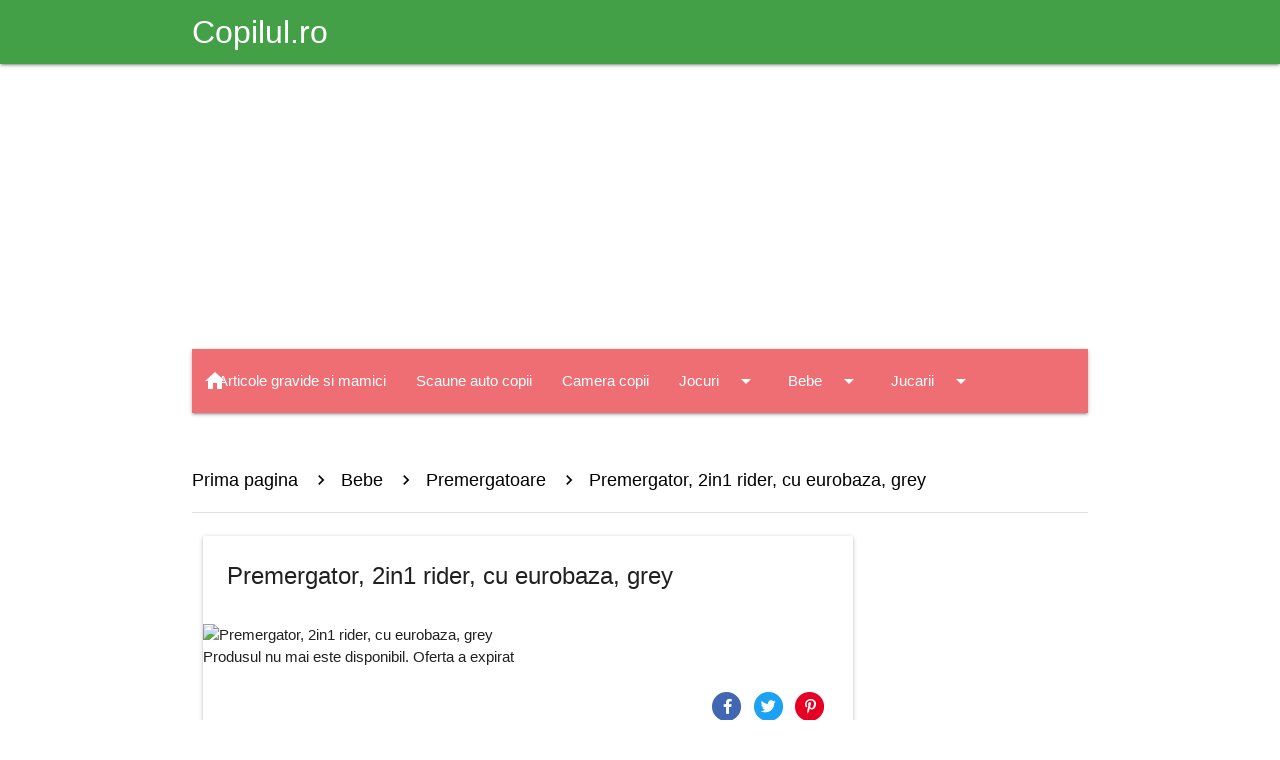

--- FILE ---
content_type: text/html; charset=UTF-8
request_url: https://shop.copilul.ro/Premergatoare/Premergator-2in1-rider-cu-eurobaza-grey-ds190506
body_size: 8271
content:
<!DOCTYPE html>
<html lang="ro">

<head>
	<meta charset="utf-8">
	<meta name="viewport" content="width=device-width, initial-scale=1.0"/>

	<title>Premergator, 2in1 rider, cu eurobaza, grey - Shop Copilul.ro</title>
	<meta name="description" content="Premergătorul 2in1 RIDER cu eurobază, ȋncurajează copilul să ȋncerce să facă primii paşi ajutând la ..." />

	<!-- Favicons -->
	<link rel="apple-touch-icon" href="https://shop.copilul.ro/assets/img/favicons/apple-touch-icon.png" sizes="180x180">
	<link rel="icon" href="https://shop.copilul.ro/assets/img/favicons/favicon-32x32.png" sizes="32x32" type="image/png">
	<link rel="icon" href="https://shop.copilul.ro/assets/img/favicons/favicon-16x16.png" sizes="16x16" type="image/png">
	<link rel="manifest" href="https://shop.copilul.ro/assets/img/favicons/manifest.json">
	<link rel="icon" href="https://shop.copilul.ro/assets/img/favicons/favicon.ico">

	<link href="https://fonts.googleapis.com/icon?family=Material+Icons" rel="stylesheet">
	<link href="https://cdn.jsdelivr.net/npm/@mdi/font@7.4.47/css/materialdesignicons.min.css" rel="stylesheet">
	
	<link href="https://shop.copilul.ro/assets/css/materialize.min.css" rel="stylesheet" media="screen" />
	<link href="https://shop.copilul.ro/assets/js/materialize.min.js" rel="javascript" media="screen" />

	<meta name="msapplication-config" content="https://shop.copilul.ro/assets/img/favicons/browserconfig.xml">

		<meta property="og:url" content="https://shop.copilul.ro/Premergatoare/Premergator-2in1-rider-cu-eurobaza-grey-ds190506" />
<meta property="og:type" content="website" />
<meta property="og:title" content="Premergator, 2in1 rider, cu eurobaza, grey" />
<meta property="og:description" content="Premergătorul 2in1 RIDER cu eurobază, ȋncurajează copilul să ȋncerce să facă primii paşi ajutând la dezvoltarea echilibrului şi a coordonarii.Nu puneţi copilul ȋn premergător decât ..." />
<meta property="og:image" content="https://www.bekid.ro/images/detailed/792/Premergator--2in1-rider--cu-eurobaza--grey.jpg" />

	<link rel="preconnect" href="https://www.copilul.ro/" />

	<link href="https://shop.copilul.ro/assets/css/fontawesome_shop.min.css" rel="stylesheet" media="screen" />

	    <script>
	window.dataLayer = window.dataLayer || [];
        function gtag(){dataLayer.push(arguments);}
        gtag('consent', 'default', {'ad_user_data':'denied','ad_personalization':'denied','ad_storage':'denied','analytics_storage':'denied'});
    </script>
    <!-- Google tag (gtag.js) -->
    <script async src="https://www.googletagmanager.com/gtag/js?id=G-G0LEB868KQ"></script>
    <script>
	window.dataLayer = window.dataLayer || [];
	function gtag(){dataLayer.push(arguments);}
	gtag('consent', 'update', {'ad_user_data':'granted','ad_personalization':'granted','ad_storage':'granted','analytics_storage':'granted'});
        gtag('js', new Date());
        gtag('config', 'G-G0LEB868KQ');
    </script>
	    <script src="https://securepubads.g.doubleclick.net/tag/js/gpt.js" crossorigin="anonymous" async></script>
    <script>
	window.googletag = window.googletag || {cmd: []};
	var anchor, interstitial, leftSideRail, rightSideRail;
	googletag.cmd.push(function() {
	    anchor          = googletag.defineOutOfPageSlot('/11453545/G1_Copilul.ro/G1_Copilul.ro_Anchor', googletag.enums.OutOfPageFormat.BOTTOM_ANCHOR);
	    interstitial    = googletag.defineOutOfPageSlot('/11453545/G1_Copilul.ro/G1_Copilul.ro_Interstitial', googletag.enums.OutOfPageFormat.INTERSTITIAL);

	    if (anchor) anchor.addService(googletag.pubads());
	    if (interstitial) interstitial.addService(googletag.pubads());

	    		leftSideRail    = googletag.defineOutOfPageSlot('/11453545/G1_Copilul.ro/G1_Copilul.ro_LeftSideRail', googletag.enums.OutOfPageFormat.LEFT_SIDE_RAIL);
		rightSideRail   = googletag.defineOutOfPageSlot('/11453545/G1_Copilul.ro/G1_Copilul.ro_RightSideRail', googletag.enums.OutOfPageFormat.RIGHT_SIDE_RAIL);
		if (leftSideRail) leftSideRail.addService(googletag.pubads());
		if (rightSideRail) rightSideRail.addService(googletag.pubads());
			    googletag.setConfig({
		centering: true,
		collapseDiv: "ON_NO_FILL",
		safeFrame: { forceSafeFrame: false },
		singleRequest: true
	    });

    	    googletag.enableServices();
	});
    </script>
    
    
	<style>
	.dropdown-content { top: 100% !important; width: auto !important; }
	.breadcrumb:before { color: black !important; font-size: 20px !important;}
	body { display: flex; min-height: 100vh; flex-direction: column; padding: 0 !important; }
	main { flex: 1 0 auto; }
	</style>
</head>
<body>

<header class="navbar-fixed">
	<nav class="green darken-1">
		<div class="nav-wrapper container">
			<a href="https://www.copilul.ro" title="Copilul.ro" class="brand-logo">
				Copilul.ro			</a>
		</div>
	</nav>
</header>

<main class="container section">

	<div class="row">
		<div class="col xl12 s12">
				<!-- /11453545/G1_Copilul.ro/G1_Copilul.ro_Billboard -->
<div id='div-gpt-ad-1755890437906-0' style='min-width: 970px; min-height: 250px; padding:15px 0;'>
    <script>
	googletag.cmd.push(function() {
	    googletag.defineSlot('/11453545/G1_Copilul.ro/G1_Copilul.ro_Billboard', [970, 250], 'div-gpt-ad-1755890437906-0').addService(googletag.pubads());
	    googletag.display('div-gpt-ad-1755890437906-0');
	});
    </script>
</div>
    		</div>
	</div>
	
	<div class="row">
		<nav class="col xl12 s12">
			<div class="nav-wrapper">
				<a href="https://shop.copilul.ro/" class="brand-logo left" title="Shop Copilul.ro">
					<i class="material-icons">home</i>
				</a>
				<a href="#" data-target="mobile-menu" class="sidenav-trigger right">
					<i class="material-icons">menu</i>
				</a>
				<ul class="right hide-on-med-and-down"><li><a href="https://shop.copilul.ro/Articole-gravide-si-mamici-cs24">Articole gravide si mamici</a></li><li><a href="https://shop.copilul.ro/Scaune-auto-copii-cs18">Scaune auto copii</a></li><li><a href="https://shop.copilul.ro/Camera-copii-cs10">Camera copii</a></li><li><a class="dropdown-trigger" data-target="navbar9" href="https://shop.copilul.ro/Jocuri-cs9">Jocuri<i class="material-icons right">arrow_drop_down</i></a></li><li><a class="dropdown-trigger" data-target="navbar6" href="https://shop.copilul.ro/Bebe-cs6">Bebe<i class="material-icons right">arrow_drop_down</i></a></li><li><a class="dropdown-trigger" data-target="navbar3" href="https://shop.copilul.ro/Jucarii-cs3">Jucarii<i class="material-icons right">arrow_drop_down</i></a></li><li><a class="dropdown-trigger" data-target="navbar1" href="https://shop.copilul.ro/Haine-cs1">Haine<i class="material-icons right">arrow_drop_down</i></a></li><li><a href="#searchbox" class="modal-trigger"><i class="material-icons right">search</i></a></li></ul><ul class="dropdown-content" id="navbar9"><li><a href="https://shop.copilul.ro/Timp-liber-cs33">Timp liber</a></li><li><a href="https://shop.copilul.ro/Indemanare-cs23">Indemanare</a></li><li><a href="https://shop.copilul.ro/Gandire-cs22">Gandire</a></li><li><a href="https://shop.copilul.ro/Magnetice-cs21">Magnetice</a></li><li><a href="https://shop.copilul.ro/Memorie-cs20">Memorie</a></li><li><a href="https://shop.copilul.ro/Puzzle-cs16">Puzzle</a></li></ul><ul class="dropdown-content" id="navbar6"><li><a href="https://shop.copilul.ro/Accesorii-cs32">Accesorii</a></li><li><a href="https://shop.copilul.ro/Articole-igiena-cs31">Articole igiena</a></li><li><a href="https://shop.copilul.ro/Premergatoare-cs30">Premergatoare</a></li><li><a href="https://shop.copilul.ro/Biberoane-si-tetine-cs8">Biberoane si tetine</a></li><li><a href="https://shop.copilul.ro/Mancare-cs7">Mancare</a></li><li><a href="https://shop.copilul.ro/Jucarii-bebelusi-cs5">Jucarii bebelusi</a></li><li><a href="https://shop.copilul.ro/Carucioare-si-accesorii-cs4">Carucioare si accesorii</a></li></ul><ul class="dropdown-content" id="navbar3"><li><a href="https://shop.copilul.ro/Papusi-cs17">Papusi</a></li><li><a href="https://shop.copilul.ro/Lego-cs15">Lego</a></li><li><a href="https://shop.copilul.ro/Jucarii-electrice-cs2">Jucarii electrice</a></li></ul><ul class="dropdown-content" id="navbar1"><li><a href="https://shop.copilul.ro/Baieti-cs14">Baieti</a></li><li><a href="https://shop.copilul.ro/Fete-cs13">Fete</a></li><li><a href="https://shop.copilul.ro/Tatitci-cs12">Tatitci</a></li><li><a href="https://shop.copilul.ro/Dama-cs11">Dama</a></li></ul><div id="searchbox" class="modal" style="height:250px;">	<div class="modal-content">		<form method="get" action="https://shop.copilul.ro/cautare" class="row">			<h4 class="black-text col xl12 s12">Cautare</h4>			<input class="col xl10 s10" type="text" name="search" placeholder="Cautare" required="required" minlength="3" pattern="[a-zA-Z 0-9~%.:_\-]{3,}" />			<button type="submit" class="btn blue right col xl2 s2">Cauta</button>		</form>	</div>	<div class="modal-footer">		<button type="button" class="btn btn-flat modal-close">Inchide</button>	</div></div><ul class="sidenav" id="mobile-menu"><li>	<ul class="collapsible collapsible-accordion">		<li>			<div>				<i class="material-icons right collapsible-header black-text"></i>				<a class="black-text" href="https://shop.copilul.ro/Articole-gravide-si-mamici-cs24">Articole gravide si mamici</a>			</div>		</li>	</ul><li>	<ul class="collapsible collapsible-accordion">		<li>			<div>				<i class="material-icons right collapsible-header black-text"></i>				<a class="black-text" href="https://shop.copilul.ro/Scaune-auto-copii-cs18">Scaune auto copii</a>			</div>		</li>	</ul><li>	<ul class="collapsible collapsible-accordion">		<li>			<div>				<i class="material-icons right collapsible-header black-text"></i>				<a class="black-text" href="https://shop.copilul.ro/Camera-copii-cs10">Camera copii</a>			</div>		</li>	</ul><li>	<ul class="collapsible collapsible-accordion">		<li>			<div>				<i class="material-icons right collapsible-header black-text">arrow_drop_down</i>				<a class="black-text" href="https://shop.copilul.ro/Jocuri-cs9">Jocuri</a>			</div>		<ul class="collapsible-body">			<li><a href="https://shop.copilul.ro/Timp-liber-cs33">Timp liber</a></li>			<li><a href="https://shop.copilul.ro/Indemanare-cs23">Indemanare</a></li>			<li><a href="https://shop.copilul.ro/Gandire-cs22">Gandire</a></li>			<li><a href="https://shop.copilul.ro/Magnetice-cs21">Magnetice</a></li>			<li><a href="https://shop.copilul.ro/Memorie-cs20">Memorie</a></li>			<li><a href="https://shop.copilul.ro/Puzzle-cs16">Puzzle</a></li>		</ul>		</li>	</ul></li><li>	<ul class="collapsible collapsible-accordion">		<li>			<div>				<i class="material-icons right collapsible-header black-text">arrow_drop_down</i>				<a class="black-text" href="https://shop.copilul.ro/Bebe-cs6">Bebe</a>			</div>		<ul class="collapsible-body">			<li><a href="https://shop.copilul.ro/Accesorii-cs32">Accesorii</a></li>			<li><a href="https://shop.copilul.ro/Articole-igiena-cs31">Articole igiena</a></li>			<li><a href="https://shop.copilul.ro/Premergatoare-cs30">Premergatoare</a></li>			<li><a href="https://shop.copilul.ro/Biberoane-si-tetine-cs8">Biberoane si tetine</a></li>			<li><a href="https://shop.copilul.ro/Mancare-cs7">Mancare</a></li>			<li><a href="https://shop.copilul.ro/Jucarii-bebelusi-cs5">Jucarii bebelusi</a></li>			<li><a href="https://shop.copilul.ro/Carucioare-si-accesorii-cs4">Carucioare si accesorii</a></li>		</ul>		</li>	</ul></li><li>	<ul class="collapsible collapsible-accordion">		<li>			<div>				<i class="material-icons right collapsible-header black-text">arrow_drop_down</i>				<a class="black-text" href="https://shop.copilul.ro/Jucarii-cs3">Jucarii</a>			</div>		<ul class="collapsible-body">			<li><a href="https://shop.copilul.ro/Papusi-cs17">Papusi</a></li>			<li><a href="https://shop.copilul.ro/Lego-cs15">Lego</a></li>			<li><a href="https://shop.copilul.ro/Jucarii-electrice-cs2">Jucarii electrice</a></li>		</ul>		</li>	</ul></li><li>	<ul class="collapsible collapsible-accordion">		<li>			<div>				<i class="material-icons right collapsible-header black-text">arrow_drop_down</i>				<a class="black-text" href="https://shop.copilul.ro/Haine-cs1">Haine</a>			</div>		<ul class="collapsible-body">			<li><a href="https://shop.copilul.ro/Baieti-cs14">Baieti</a></li>			<li><a href="https://shop.copilul.ro/Fete-cs13">Fete</a></li>			<li><a href="https://shop.copilul.ro/Tatitci-cs12">Tatitci</a></li>			<li><a href="https://shop.copilul.ro/Dama-cs11">Dama</a></li>		</ul>		</li>	</ul></li></ul>			</div>
		</nav>
	</div>
	<div class="section">
		<nav class="z-depth-0 white breadcrumb">
			<div class="nav-wrapper">
				<div class="col xl12 s12">
												<a href="https://shop.copilul.ro/" class="breadcrumb black-text">Prima pagina</a>
														<a href="https://shop.copilul.ro/Bebe-cs6" class="breadcrumb black-text">Bebe</a>
														<a href="https://shop.copilul.ro/Premergatoare-cs30" class="breadcrumb black-text">Premergatoare</a>
														<span class="breadcrumb black-text">Premergator, 2in1 rider, cu eurobaza, grey</span>
											</div>
			</div>
		</nav>
		<div class="divider"></div>
	</div>
	
<div class="row">
	<div class="col xl9 s12">
		<div class="card">
			<div class="card-content">
				<span class="card-title">Premergator, 2in1 rider, cu eurobaza, grey</span>
			</div>
			<div class="card-image">
									<img src="https://www.bekid.ro/images/detailed/792/Premergator--2in1-rider--cu-eurobaza--grey.jpg" alt="Premergator, 2in1 rider, cu eurobaza, grey" >
								</div>
							<div class="alert alert-warning" role="alert">
					Produsul nu mai este disponibil. Oferta a expirat				</div>
											<div class="card-content right-align">
					<a class="h4 rounded d-inline-block text-center mb-0 ml-2 js-open-window" 
	href="https://facebook.com/sharer/sharer.php?u=https%3A%2F%2Fshop.copilul.ro%2FPremergatoare%2FPremergator-2in1-rider-cu-eurobaza-grey-ds190506"
	title="Facebook - Share" target="_blank" rel="noopener">
		<span class="fa-stack fa-1x">
			<i class="fas fa-circle fa-stack-2x" style="color:#4267B2;"></i>
			<i class="fab fa-facebook-f fa-stack-1x fa-inverse"></i>
		</span>
</a>
<a class="h4 rounded d-inline-block text-center mb-0 ml-2 js-open-window"
	href="https://twitter.com/intent/tweet?via=Copilulro&amp;text=Premergator%2C+2in1+rider%2C+cu+eurobaza%2C+grey&amp;url=https%3A%2F%2Fshop.copilul.ro%2FPremergatoare%2FPremergator-2in1-rider-cu-eurobaza-grey-ds190506"
	title="Twitter - Share" target="_blank" rel="noopener">
		<span class="fa-stack fa-1x">
			<i class="fas fa-circle fa-stack-2x" style="color:#1DA1F2;"></i>
			<i class="fab fa-twitter fa-stack-1x fa-inverse"></i>
		</span>
</a>
<a class="h4 rounded d-inline-block text-center mb-0 ml-2 js-open-window" 
	href="https://pinterest.com/pin/create/button/?url=https%3A%2F%2Fshop.copilul.ro%2FPremergatoare%2FPremergator-2in1-rider-cu-eurobaza-grey-ds190506&amp;media=https%3A%2F%2Fwww.bekid.ro%2Fimages%2Fdetailed%2F792%2FPremergator--2in1-rider--cu-eurobaza--grey.jpg&amp;description=Premergator%2C+2in1+rider%2C+cu+eurobaza%2C+grey"
	title="Pinterest - Share" target="_blank" rel="noopener">
		<span class="fa-stack fa-1x">
			<i class="fas fa-circle fa-stack-2x" style="color:#E60023;"></i>
			<i class="fab fa-pinterest-p fa-stack-1x fa-inverse"></i>
		</span>
</a>				</div>
							<div class="card-content">
				<b class="flow-text">Pret</b>:<span class="flow-text">488.08 RON</span><br><br><div style="float:left; margin-right:10px; margin-bottom:10px;"><!-- /11453545/G1_Copilul.ro/G1_Copilul.ro_LargeBox -->
<div id='div-gpt-ad-1755902766937-0' style='min-width: 336px; min-height: 280px;'>
    <script>
	googletag.cmd.push(function() {
	    googletag.defineSlot('/11453545/G1_Copilul.ro/G1_Copilul.ro_LargeBox', [336, 280], 'div-gpt-ad-1755902766937-0').addService(googletag.pubads());
	    googletag.display('div-gpt-ad-1755902766937-0');
	});
    </script>
</div></div><b>Descriere/Detalii produs</b><p>Premergătorul 2in1 RIDER cu eurobază, ȋncurajează copilul să ȋncerce să facă primii paşi ajutând la dezvoltarea echilibrului şi a coordonarii.Nu puneţi copilul ȋn premergător decât după ce acesta se poate ridica şi susţine singur de gratiile pătuţului sau ale ţarcului!Premergător recomandat copiilor cu vârsta peste 6 luni+, maxim 12 kg.Caracteristici:- Sistem 2in1: transformabil in Antemergator prin indepartarea sezutului si a barei din spate.- Dotat cu 4 roţi din cauciuc moale şi 5 opritoare de siguranţă la marginea scării (eurobază), ȋn conformitate cu normativele europene ȋn vigoare.- Roţile frontale sunt pivotante 360 grade pentru mai multă libertate de mişcare, iar cele de pe spate sunt fixe prevazute cu sistem de franare individual.- Opritoarele de siguranţă sunt acoperite cu silicon, pentru o mai bună aderenţă şi pentru a preveni accidentele.- Reglabil pe 3 pozitii de ȋnalţime, ȋn funcţie de ȋnălţimea copilului.- Baza premergatorului este amplă şi stabilă, pentru un plus de confort şi siguranţă.- Are inclus un panou cu lumini şi butoane muzicale, ce funcţionează cu 2 baterii AA 1.5V ( bateriile nu sunt incluse ȋn pachet). - Husa din bumbac este detasabilă şi lavabilă. - Uşor de pliat, depozitat si transportat.Fabricat în conformitate cu standardul european EN 1273:2020 / EN 62115 / EN 71 – 100% realizat din materiale sigure, maxim de siguranţă şi confort pentru copilul dumneavoastra. Important: Nu lasaţi niciodată copilul nesupravegheat.Nu folosiţi acest premergător dacă copilul stă singur ȋn picioare, sau dacă cântareşte mai mult de 12 kg.Omologare: EN 1273:2020 / EN 62115 / EN 71 ]]></p><br><b>Vandut de</b>:						<a href="https://shop.copilul.ro/vandut-de/bekidro-ss7" title="bekid.ro">
							bekid.ro						</a>
									</div>
					</div>
		
				
		
		

						
	</div>
	<div class="col xl3 s12 center-align">

	    <!-- /11453545/G1_Copilul.ro/G1_Copilul.ro_Box_1 -->
    <div id='div-gpt-ad-1755901975206-0' style='min-width: 300px; min-height: 250px;'>
	<script>
	    googletag.cmd.push(function() {
		googletag.defineSlot('/11453545/G1_Copilul.ro/G1_Copilul.ro_Box_1', [300, 250], 'div-gpt-ad-1755901975206-0').addService(googletag.pubads());
		googletag.display('div-gpt-ad-1755901975206-0');
	    });
	</script>
    </div><div class="card">
	<div class="card-content row">
		<span class="card-title xl12 s12" style="font-size:20px;">
			Aboneaza-te la newsletter		</span>
				<form method="post" action="https://www.copilul.ro/subscribeNLGeneral.php?op=subscribe" id="newsletterSubscribe" class="col xl12">
		<div class="row">
		<div class="input-field col xl12 s12">
			<input id="subscribeEmail" type="email" class="validate" name="email_nl_general" placeholder="Adresa de email" required="required" >
			<label for="subscribeEmail" class="active">Adresa de email</label>
		</div>
		<div class="input-field col xl12 s12 center-align row">
			<button class="btn blue waves-effect waves-light col xl12 s12" type="submit" name="action">
				Abonare			</button>
		</div>
		<div class="input-field col xl12 s12">
			<label>
								<input type="checkbox" name="terms_nl_general" id="subscribeTerms" class="filled-in">
				<span>Accept <a href="https://www.copilul.ro/termeni-conditii.html" class="text-success " title="Termeni si conditii" target="_blank" rel="nofollow"><u>termenii si conditiile</u></a> site-ului.</span>
			</label>
		</div>
		</div>
		</form>
	</div>
</div>

<script type="text/javascript">
	var text_JavaScriptDoesNotRun = 'Trebuie sa permiti rularea javascripturilor pentru a putea face aceasta actiune';
</script><!-- /11453545/G1_Copilul.ro/G1_Copilul.ro_Filmstrip_1 -->
<div id='div-gpt-ad-1755902543824-0' style='min-width: 300px; min-height: 600px;'>
    <script>
	googletag.cmd.push(function() {
	    googletag.defineSlot('/11453545/G1_Copilul.ro/G1_Copilul.ro_Filmstrip_1', [300, 600], 'div-gpt-ad-1755902543824-0').addService(googletag.pubads());
	    googletag.display('div-gpt-ad-1755902543824-0');
	});
    </script>
</div>	<div class="card">
		<div class="card-content">
			<span class="card-title">Cele mai citite articole</span>
		</div>
		<div class="card-content">
							<div class="row">
    					<div class="col xl5 s5">
						            					<img class="lazy" loading="lazy" data-src="https://static.copilul.ro/_files/articole/thumbs/40/b0/ilie_bolojan_educatie_18972611_ezgif.com_webp_to_jpg_converter_60h.jpg" alt="Ilie Bolojan opreste taierile in Educatie. 'Nu mai exista spatiu pentru reduceri'. Ce sacrificii au fost impuse anul trecut" />
						<noscript>
							<img loading="lazy" src="https://static.copilul.ro/_files/articole/thumbs/40/b0/ilie_bolojan_educatie_18972611_ezgif.com_webp_to_jpg_converter_60h.jpg" alt="Ilie Bolojan opreste taierile in Educatie. 'Nu mai exista spatiu pentru reduceri'. Ce sacrificii au fost impuse anul trecut" />
						</noscript>
                			</div>
                                	<div class="col xl7 s7">
                                		<a href="https://www.copilul.ro/stiri-copii/generale/ilie-bolojan-opreste-taierile-in-educatie-nu-mai-exista-spatiu-pentru-reduceri-ce-sacrificii-au-fost-impuse-anul-trecut-a39064.html" class="black-text">
                                			Ilie Bolojan opreste taierile in Educatie. "Nu mai exista sp&hellip;                                		</a>
                                        </div>
                                </div>
								<div class="row">
    					<div class="col xl5 s5">
						            					<img class="lazy" loading="lazy" data-src="https://static.copilul.ro/_files/articole/thumbs/44/5f/88A1F4BD_8D11_4301_A9AD_62971EDAADFC_60h.jpeg" alt="Incident socant intr-o gradinita din Ramnicu Valcea. Un parinte acuza ranirea grava a fiicei sale" />
						<noscript>
							<img loading="lazy" src="https://static.copilul.ro/_files/articole/thumbs/44/5f/88A1F4BD_8D11_4301_A9AD_62971EDAADFC_60h.jpeg" alt="Incident socant intr-o gradinita din Ramnicu Valcea. Un parinte acuza ranirea grava a fiicei sale" />
						</noscript>
                			</div>
                                	<div class="col xl7 s7">
                                		<a href="https://www.copilul.ro/stiri-copii/generale/incident-socant-intr-o-gradinita-din-ramnicu-valcea-un-parinte-acuza-ranirea-grava-a-fiicei-sale-a39093.html" class="black-text">
                                			Incident socant intr-o gradinita din Ramnicu Valcea. Un pari&hellip;                                		</a>
                                        </div>
                                </div>
								<div class="row">
    					<div class="col xl5 s5">
						            					<img class="lazy" loading="lazy" data-src="https://static.copilul.ro/_files/articole/thumbs/34/8b/587709070_1417504846409504_6784727754692003039_n_60h.jpg" alt="Imagini incredibile! O politista a alaptat un bebelus abandonat, in plina strada. Copilul nu mancase de 2 zile" />
						<noscript>
							<img loading="lazy" src="https://static.copilul.ro/_files/articole/thumbs/34/8b/587709070_1417504846409504_6784727754692003039_n_60h.jpg" alt="Imagini incredibile! O politista a alaptat un bebelus abandonat, in plina strada. Copilul nu mancase de 2 zile" />
						</noscript>
                			</div>
                                	<div class="col xl7 s7">
                                		<a href="https://www.copilul.ro/stiri-copii/generale/imagini-incredibile-o-politista-a-alaptat-un-bebelus-abandonat-in-plina-strada-copilul-nu-mancase-de-2-zile-a39040.html" class="black-text">
                                			Imagini incredibile! O politista a alaptat un bebelus abando&hellip;                                		</a>
                                        </div>
                                </div>
								<div class="row">
    					<div class="col xl5 s5">
						            					<img class="lazy" loading="lazy" data-src="https://static.copilul.ro/_files/articole/thumbs/26/d0/evenimente_copii_17_18_ianuarie_60h.png" alt="Unde iesim in Bucuresti, in weekend? Evenimente si activitati pentru copii, in weekend-ul 17-18 ianuarie" />
						<noscript>
							<img loading="lazy" src="https://static.copilul.ro/_files/articole/thumbs/26/d0/evenimente_copii_17_18_ianuarie_60h.png" alt="Unde iesim in Bucuresti, in weekend? Evenimente si activitati pentru copii, in weekend-ul 17-18 ianuarie" />
						</noscript>
                			</div>
                                	<div class="col xl7 s7">
                                		<a href="https://www.copilul.ro/evenimente-copii/evenimente-la-zi/unde-iesim-in-bucuresti-in-weekend-evenimente-si-activitati-pentru-copii-in-weekend-ul-17-18-ianuarie-a39071.html" class="black-text">
                                			Unde iesim in Bucuresti, in weekend? Evenimente si activitat&hellip;                                		</a>
                                        </div>
                                </div>
								<div class="row">
    					<div class="col xl5 s5">
						            					<img class="lazy" loading="lazy" data-src="https://static.copilul.ro/_files/articole/thumbs/d1/fc/62588398__1__60h.jpg" alt="Ancheta interna la Spitalul Targu Jiu, dupa cazul fetitei suspecte de meningo-encefalita acuta. Copila, transferata la Bucuresti" />
						<noscript>
							<img loading="lazy" src="https://static.copilul.ro/_files/articole/thumbs/d1/fc/62588398__1__60h.jpg" alt="Ancheta interna la Spitalul Targu Jiu, dupa cazul fetitei suspecte de meningo-encefalita acuta. Copila, transferata la Bucuresti" />
						</noscript>
                			</div>
                                	<div class="col xl7 s7">
                                		<a href="https://www.copilul.ro/stiri-copii/generale/ancheta-interna-la-spitalul-targu-jiu-dupa-cazul-fetitei-suspecte-de-meningo-encefalita-acuta-copila-transferata-la-bucuresti-a39097.html" class="black-text">
                                			Ancheta interna la Spitalul Targu Jiu, dupa cazul fetitei su&hellip;                                		</a>
                                        </div>
                                </div>
						</div>
		<div class="card-action right-align">
			<a href="https://www.copilul.ro/articole_noi" class="green-text">
				Mai multe noutati			</a>
		</div>
	</div>
	<!-- /11453545/G1_Copilul.ro/G1_Copilul.ro_Box_2 -->
<div id='div-gpt-ad-1755902106161-0' style='min-width: 300px; min-height: 250px;'>
    <script>
	googletag.cmd.push(function() { 
	    googletag.defineSlot('/11453545/G1_Copilul.ro/G1_Copilul.ro_Box_2', [300, 250], 'div-gpt-ad-1755902106161-0').addService(googletag.pubads());
	    googletag.display('div-gpt-ad-1755902106161-0');
	});
    </script>
</div>		<div class="card">
							<div class="card-image">
										<img class="lazy" loading="lazy" data-src="https://www.copilul.ro/copilul_amvc/files/specialisti/logo Copilul FB.jpg" alt=" Copilul.ro" />
					<noscript>
						<img loading="lazy" src="SITE_COPILUL__WEBLINKcopilul_amvc/files/specialisti/logo Copilul FB.jpg" alt=" Copilul.ro" />
					</noscript>
				</div>
							<div class="card-content">
				<span class="card-title">
					 Copilul.ro				</span>
				<a href="https://www.copilul.ro/specialisti/medici-dermatologi/acneea-pe-spate-si-piept-de-ce-apare-si-cum-poate-fi-prevenita-a21947.html" class="black-text">
					Acneea pe spate si piept – de ce apare si cum poate fi prevenita				</a>
			</div>
		</div>
		<!-- /11453545/G1_Copilul.ro/G1_Copilul.ro_Filmstrip_2 -->
<div id='div-gpt-ad-1755902673320-0' style='min-width: 300px; min-height: 600px;'>
    <script>
	googletag.cmd.push(function() {
	    googletag.defineSlot('/11453545/G1_Copilul.ro/G1_Copilul.ro_Filmstrip_2', [300, 600], 'div-gpt-ad-1755902673320-0').addService(googletag.pubads());
	    googletag.display('div-gpt-ad-1755902673320-0');
	});
    </script>
</div>	<div class="card">
		<div class="card-content">
			<span class="card-title">
			    Horoscop zilnic			</span>
			<div class="row">
									<div class="col xl3 s3">
						<a href="https://www.copilul.ro/horoscop-berbec-azi-24-septembrie-2024-h1131.html" class="btn-floating green black-text" style="margin-bottom:10px;">
							<i class="material-icons">
							&#9800;							</i>
						</a>
					</div>
										<div class="col xl3 s3">
						<a href="https://www.copilul.ro/horoscop-taur-azi-24-septembrie-2024-h1132.html" class="btn-floating green black-text" style="margin-bottom:10px;">
							<i class="material-icons">
							&#9801;							</i>
						</a>
					</div>
										<div class="col xl3 s3">
						<a href="https://www.copilul.ro/horoscop-gemeni-azi-24-septembrie-2024-h1133.html" class="btn-floating green black-text" style="margin-bottom:10px;">
							<i class="material-icons">
							&#9802;							</i>
						</a>
					</div>
										<div class="col xl3 s3">
						<a href="https://www.copilul.ro/horoscop-rac-azi-24-septembrie-2024-h1134.html" class="btn-floating green black-text" style="margin-bottom:10px;">
							<i class="material-icons">
							&#9803;							</i>
						</a>
					</div>
										<div class="col xl3 s3">
						<a href="https://www.copilul.ro/horoscop-leu-azi-24-septembrie-2024-h1135.html" class="btn-floating green black-text" style="margin-bottom:10px;">
							<i class="material-icons">
							&#9804;							</i>
						</a>
					</div>
										<div class="col xl3 s3">
						<a href="https://www.copilul.ro/horoscop-fecioara-azi-24-septembrie-2024-h1136.html" class="btn-floating green black-text" style="margin-bottom:10px;">
							<i class="material-icons">
							&#9805;							</i>
						</a>
					</div>
										<div class="col xl3 s3">
						<a href="https://www.copilul.ro/horoscop-balanta-azi-24-septembrie-2024-h1137.html" class="btn-floating green black-text" style="margin-bottom:10px;">
							<i class="material-icons">
							&#9806;							</i>
						</a>
					</div>
										<div class="col xl3 s3">
						<a href="https://www.copilul.ro/horoscop-scorpion-azi-24-septembrie-2024-h1138.html" class="btn-floating green black-text" style="margin-bottom:10px;">
							<i class="material-icons">
							&#9807;							</i>
						</a>
					</div>
										<div class="col xl3 s3">
						<a href="https://www.copilul.ro/horoscop-sagetator-azi-24-septembrie-2024-h1139.html" class="btn-floating green black-text" style="margin-bottom:10px;">
							<i class="material-icons">
							&#9808;							</i>
						</a>
					</div>
										<div class="col xl3 s3">
						<a href="https://www.copilul.ro/horoscop-capricorn-azi-24-septembrie-2024-h1140.html" class="btn-floating green black-text" style="margin-bottom:10px;">
							<i class="material-icons">
							&#9809;							</i>
						</a>
					</div>
										<div class="col xl3 s3">
						<a href="https://www.copilul.ro/horoscop-varsator-azi-24-septembrie-2024-h1141.html" class="btn-floating green black-text" style="margin-bottom:10px;">
							<i class="material-icons">
							&#9810;							</i>
						</a>
					</div>
										<div class="col xl3 s3">
						<a href="https://www.copilul.ro/horoscop-pesti-azi-24-septembrie-2024-h1142.html" class="btn-floating green black-text" style="margin-bottom:10px;">
							<i class="material-icons">
							&#9811;							</i>
						</a>
					</div>
								</div>
		</div>
	</div>
		<div class="card">
		<div class="card-content">
			<span class="card-title">Retete pentru bebelusi si copii</span>
							<div class="row">
					<div class="col xl5 s5">
												<img class="lazy" loading="lazy" data-src="https://static.copilul.ro/_files/articole/thumbs/11/f5/retete_2_ani_60h.jpg" alt="Cina rapida pentru copii: 5 retete sanatoase pentru micutii de 2 ani" />
						<noscript>
							<img loading="lazy" src="https://static.copilul.ro/_files/articole/thumbs/11/f5/retete_2_ani_60h.jpg" alt="Cina rapida pentru copii: 5 retete sanatoase pentru micutii de 2 ani" />
						</noscript>
					</div>
					<div class="col xl7 s7">
						<a href="https://www.copilul.ro/retete-bebelusi/dupa-2-ani/cina-rapida-pentru-copii-5-retete-sanatoase-pentru-micutii-de-2-ani-a38206.html" class="black-text">
							Cina rapida pentru copii: 5 retete sanatoase pentru micutii de 2 ani						</a>
					</div>
				</div>
								<div class="row">
					<div class="col xl5 s5">
												<img class="lazy" loading="lazy" data-src="https://static.copilul.ro/_files/articole/thumbs/c1/f2/chiftelute_de_naut_60h.jpg" alt="Chiftelute cu naut si legume" />
						<noscript>
							<img loading="lazy" src="https://static.copilul.ro/_files/articole/thumbs/c1/f2/chiftelute_de_naut_60h.jpg" alt="Chiftelute cu naut si legume" />
						</noscript>
					</div>
					<div class="col xl7 s7">
						<a href="https://www.copilul.ro/retete-bebelusi/varsta-1-an/chiftelute-cu-naut-si-legume-a35118.html" class="black-text">
							Chiftelute cu naut si legume						</a>
					</div>
				</div>
								<div class="row">
					<div class="col xl5 s5">
												<img class="lazy" loading="lazy" data-src="https://static.copilul.ro/_files/articole/thumbs/ef/d0/mamaliga_pentru_bebelusi_60h.png" alt="Mamaliga pentru bebelusi" />
						<noscript>
							<img loading="lazy" src="https://static.copilul.ro/_files/articole/thumbs/ef/d0/mamaliga_pentru_bebelusi_60h.png" alt="Mamaliga pentru bebelusi" />
						</noscript>
					</div>
					<div class="col xl7 s7">
						<a href="https://www.copilul.ro/retete-bebelusi/varsta-1-an/mamaliga-pentru-bebelusi-a35117.html" class="black-text">
							Mamaliga pentru bebelusi						</a>
					</div>
				</div>
								<div class="row">
					<div class="col xl5 s5">
												<img class="lazy" loading="lazy" data-src="https://static.copilul.ro/_files/articole/thumbs/c7/26/Omleta_la_cuptor_pentru_copii_peste_1_an_60h.jpg" alt="Omleta la cuptor pentru copii de peste 1 an" />
						<noscript>
							<img loading="lazy" src="https://static.copilul.ro/_files/articole/thumbs/c7/26/Omleta_la_cuptor_pentru_copii_peste_1_an_60h.jpg" alt="Omleta la cuptor pentru copii de peste 1 an" />
						</noscript>
					</div>
					<div class="col xl7 s7">
						<a href="https://www.copilul.ro/retete-bebelusi/varsta-1-an/omleta-la-cuptor-pentru-copii-de-peste-1-an-a35115.html" class="black-text">
							Omleta la cuptor pentru copii de peste 1 an						</a>
					</div>
				</div>
						</div>
		<div class="card-action right-align">
			<a href="https://www.copilul.ro/retete-bebelusi/" class="green-text">
				Vezi toate retetele			</a>
		</div>
	</div>
	
</div></div>

</main>

<footer class="page-footer grey darken-1">
	<div class="container">
	<div class="row">
		<div class="col xl3 s12">
			<h5 class="white-text">Despre noi</h5>
			<ul>
				<li>
					<a href="https://www.copilul.ro/termeni-conditii.html" class="grey-text text-lighten-3">Termenii si Conditiile</a>
				</li>
				<li>
					<a href="https://www.copilul.ro/confidentialitate.html" class="grey-text text-lighten-3">Politica de Confidentialitate</a>
				</li>
				<li>
					<a href="https://www.copilul.ro/setari-cookies.html" class="grey-text text-lighten-3">Politica de Cookie</a>
				</li>
				<li>
					<a href="https://www.copilul.ro/contact/publicitate/" class="grey-text text-lighten-3">Publicitate</a>
				</li>
			</ul>
		</div>
		<div class="col xl3 s12">
			<h5 class="white-text">Resurse utile</h5>
			<ul>
				<li>
					<a href="https://www.copilul.ro/calculatoare/calculator-sarcina.html" title="Calculator Sarcina" class="grey-text text-lighten-3">Calculator Sarcina</a>
				</li>
				<li>
					<a href="https://www.copilul.ro/sarcina/saptamani-sarcina/" title="Sarcina pe saptamani" class="grey-text text-lighten-3">Sarcina pe saptamani</a>
				</li>
				<li>
					<a href="https://www.copilul.ro/povesti/povesti-pentru-copii/" title="Povesti pentru copii" class="grey-text text-lighten-3">Povesti pentru copii</a>
				</li>
				<li>
					<a href="https://www.copilul.ro/nume-fete/" title="Nume de fete" class="grey-text text-lighten-3">Nume de fete</a>
				</li>
				<li>
					<a href="https://www.copilul.ro/nume-baieti/" title="Nume de baieti" class="grey-text text-lighten-3">Nume de baieti</a>
				</li>
			</ul>
		</div>
		<div class="col xl6 s12">
			<h5 class="white-text">Din retea:</h5>
			<ul class="row">
				<li class="col xl4">
					<a href="https://www.clopotel.ro" title="Clopotel.ro" class="grey-text text-lighten-3">clopotel.ro</a>
				</li>
				<li class="col xl4">
					<a href="https://www.ele.ro" title="Ele.ro" class="grey-text text-lighten-3">ele.ro</a>
				</li>
				<li class="col xl4">
					<a href="https://www.mailagent.ro" title="MailAgent.ro" class="grey-text text-lighten-3">mailagent.ro</a>
				</li>
				<li class="col xl4">
					<a href="https://www.crestinortodox.ro" title="CrestinOrtodox.ro" class="grey-text text-lighten-3">crestinortodox.ro</a>
				</li>
				<li class="col xl4">
					<a href="https://www.myjob.ro" title="MyJob.ro" class="grey-text text-lighten-3">myjob.ro</a>
				</li>
				<li class="col xl4">
					<a href="https://www.laso.ro" title="Laso.ro" class="grey-text text-lighten-3">laso.ro</a>
				</li>
				<li class="col xl4">
					<a href="https://www.animale.ro" title="Animale.ro" class="grey-text text-lighten-3">animale.ro</a>
				</li>
				<li class="col xl4">
					<a href="https://www.hit.ro" title="Hit.ro" class="grey-text text-lighten-3">hit.ro</a>
				</li>
				<li class="col xl4">
					<a href="https://www.studentie.ro" title="Studentie.ro" class="grey-text text-lighten-3">studentie.ro</a>
				</li>
				<li class="col xl4">
					<a href="https://www.calificativ.ro" title="Calificativ.ro" class="grey-text text-lighten-3">calificativ.ro</a>
				</li>
				<li class="col xl4">
					<a href="https://www.askmen.ro" title="AskMen.ro" class="grey-text text-lighten-3">askmen.ro</a>
				</li>
				<li class="col xl4">
					<a href="https://www.xtrem.ro" title="Xtrem.ro" class="grey-text text-lighten-3">xtrem.ro</a>
				</li>
			</ul>
		</div>
	</div>
</div>

<div class="footer-copyright grey darken-2">
    <div class="container row">
	<span class="col xl4 s12">&copy; 2024 Copilul.ro Toate drepturile rezervate.</span>
	<a href="https://www.facebook.com/copilul/" title="Facebook - copilul.ro" target="_blank" rel="nofollow" class="grey-text text-lighten-4 right">
		<span class="fa-stack fa-1x">
			<i class="fas fa-circle fa-stack-2x" style="color:#4267B2;"></i>
			<i class="fab fa-facebook-f fa-stack-1x fa-inverse"></i>
		</span>
	</a>
	<a href="https://www.instagram.com/copilul.ro/" title="Instagram - copilul.ro" target="_blank" rel="nofollow" class="grey-text text-lighten-4 right">
		<span class="fa-stack fa-1x">
			<i class="fas fa-circle fa-stack-2x" style="color:#262626;"></i>
			<i class="fab fa-instagram fa-stack-1x fa-inverse"></i>
		</span>
	</a>
	<a href="https://twitter.com/Copilul/" title="Twitter - copilul.ro" target="_blank" rel="nofollow" class="grey-text text-lighten-4 right">
		<span class="fa-stack fa-1x">
			<i class="fas fa-circle fa-stack-2x" style="color:#1DA1F2;"></i>
			<i class="fab fa-twitter fa-stack-1x fa-inverse"></i>
		</span>
	</a>
	<a href="https://www.youtube.com/channel/UCtEEj9vtZnDoVwLt2BG-QrQ/" title="YouTube - copilul.ro" target="_blank" rel="nofollow" class="grey-text text-lighten-4 right">
		<span class="fa-stack fa-1x">
			<i class="fas fa-circle fa-stack-2x" style="color:#FF0000;"></i>
			<i class="fab fa-youtube fa-stack-1x fa-inverse"></i>
		</span>
	</a>
	<a href="https://ro.pinterest.com/copilulro/" title="Pinterest - copilul.ro" target="_blank" rel="nofollow" class="grey-text text-lighten-4 right">
		<span class="fa-stack fa-1x">
			<i class="fas fa-circle fa-stack-2x" style="color:#E60023;"></i>
			<i class="fab fa-pinterest-p fa-stack-1x fa-inverse"></i>
		</span>
	</a>
    </div>
</div>
</footer>


<script src="https://code.jquery.com/jquery-3.5.1.slim.min.js" integrity="sha256-4+XzXVhsDmqanXGHaHvgh1gMQKX40OUvDEBTu8JcmNs=" crossorigin="anonymous"></script>
<script>window.jQuery || document.write('<script src="https://shop.copilul.ro/assets/js/jquery-3.5.1.slim.min.js"><\/script>')</script>
<script src="https://shop.copilul.ro/assets/js/bootstrap.bundle.min.js"></script>
<script src="https://shop.copilul.ro/assets/js/yall-2.2.1.min.js"></script>
<script src="https://shop.copilul.ro/assets/js/general.js?v=1"></script>

<script type="text/javascript" src="https://shop.copilul.ro/assets/js/materialize.min.js"></script>
<script>
M.AutoInit();
</script>

</body>
</html>

--- FILE ---
content_type: text/html; charset=utf-8
request_url: https://www.google.com/recaptcha/api2/aframe
body_size: 249
content:
<!DOCTYPE HTML><html><head><meta http-equiv="content-type" content="text/html; charset=UTF-8"></head><body><script nonce="bqQxW1cgcSgTs8XGZa3YKA">/** Anti-fraud and anti-abuse applications only. See google.com/recaptcha */ try{var clients={'sodar':'https://pagead2.googlesyndication.com/pagead/sodar?'};window.addEventListener("message",function(a){try{if(a.source===window.parent){var b=JSON.parse(a.data);var c=clients[b['id']];if(c){var d=document.createElement('img');d.src=c+b['params']+'&rc='+(localStorage.getItem("rc::a")?sessionStorage.getItem("rc::b"):"");window.document.body.appendChild(d);sessionStorage.setItem("rc::e",parseInt(sessionStorage.getItem("rc::e")||0)+1);localStorage.setItem("rc::h",'1768843667308');}}}catch(b){}});window.parent.postMessage("_grecaptcha_ready", "*");}catch(b){}</script></body></html>

--- FILE ---
content_type: application/javascript; charset=utf-8
request_url: https://fundingchoicesmessages.google.com/f/AGSKWxUYGBlWM46tBVAJrH3z_h7VCZDPTB27mVjgNrjSvSxnC5ob2L9gESXUUqe50AvmCcU1zcO2klWRgqJ1BOEUFg_uuGk_0_G8b31m_kOvmk_Hb-jc7OPL8U0SWfCaxVIDmpW6J19GVHZTVR4EisM8cvalSk-awuKk7CpdTSueNSvoLiGmjGXfycQvSvXn/_.adlabs./adsvc2./ad-letter./z-ads./adfactory-
body_size: -1289
content:
window['aa17d3b0-240b-437b-8393-40d962810b2a'] = true;